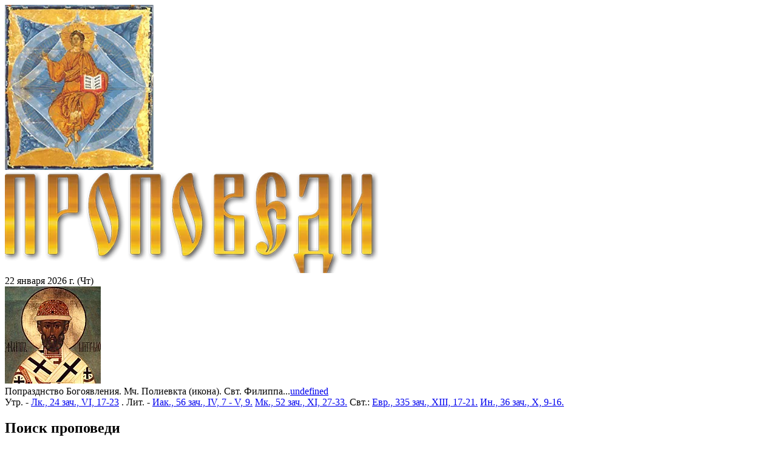

--- FILE ---
content_type: text/html; charset=UTF-8
request_url: https://xn--b1aecn0aafbh.xn--p1ai/event-category/dvunadesyatye-prazdniki/
body_size: 5534
content:
<!DOCTYPE html>
<html xml:lang="ru" lang="ru">
<head>
    <meta http-equiv="X-UA-Compatible" content="IE=edge">
    <meta name="viewport" content="width=device-width, user-scalable=no, initial-scale=1.0, maximum-scale=1.0">
    <link rel="apple-touch-icon" sizes="180x180" href="/upload/dev2fun.imagecompress/webp/apple-touch-icon.webp">
    <link rel="icon" type="image/png" sizes="32x32" href="/upload/dev2fun.imagecompress/webp/favicon-32x32.webp">
    <link rel="icon" type="image/png" sizes="16x16" href="/upload/dev2fun.imagecompress/webp/favicon-16x16.webp">
    <link rel="manifest" href="/site.webmanifest">
    <link rel="mask-icon" href="/safari-pinned-tab.svg" color="#5bbad5">
    <meta name="msapplication-TileColor" content="#2d89ef">
    <meta name="msapplication-TileImage" content="/upload/dev2fun.imagecompress/webp/mstile-144x144.webp">
    <meta name="theme-color" content="#ffffff">
    <meta name="yandex-verification" content="cc759c06ce497a4a">
    <title>Проповеди на Двунадесятые праздники</title>
    <meta http-equiv="Content-Type" content="text/html; charset=UTF-8" />
<meta name="robots" content="index, follow" />
<meta name="description" content="Проповеди на Двунадесятые праздники" />
<link href="/bitrix/cache/css/s1/propovedi/template_3fada057179cc7cfc2d9e999ab91bbf5/template_3fada057179cc7cfc2d9e999ab91bbf5_v1.css?17665204091213" type="text/css"  data-template-style="true" rel="stylesheet" />
<script>if(!window.BX)window.BX={};if(!window.BX.message)window.BX.message=function(mess){if(typeof mess==='object'){for(let i in mess) {BX.message[i]=mess[i];} return true;}};</script>
<script>(window.BX||top.BX).message({"JS_CORE_LOADING":"Загрузка...","JS_CORE_NO_DATA":"- Нет данных -","JS_CORE_WINDOW_CLOSE":"Закрыть","JS_CORE_WINDOW_EXPAND":"Развернуть","JS_CORE_WINDOW_NARROW":"Свернуть в окно","JS_CORE_WINDOW_SAVE":"Сохранить","JS_CORE_WINDOW_CANCEL":"Отменить","JS_CORE_WINDOW_CONTINUE":"Продолжить","JS_CORE_H":"ч","JS_CORE_M":"м","JS_CORE_S":"с","JSADM_AI_HIDE_EXTRA":"Скрыть лишние","JSADM_AI_ALL_NOTIF":"Показать все","JSADM_AUTH_REQ":"Требуется авторизация!","JS_CORE_WINDOW_AUTH":"Войти","JS_CORE_IMAGE_FULL":"Полный размер"});</script>

<script src="/bitrix/js/main/core/core.min.js?1756751010229643"></script>

<script>BX.Runtime.registerExtension({"name":"main.core","namespace":"BX","loaded":true});</script>
<script>BX.setJSList(["\/bitrix\/js\/main\/core\/core_ajax.js","\/bitrix\/js\/main\/core\/core_promise.js","\/bitrix\/js\/main\/polyfill\/promise\/js\/promise.js","\/bitrix\/js\/main\/loadext\/loadext.js","\/bitrix\/js\/main\/loadext\/extension.js","\/bitrix\/js\/main\/polyfill\/promise\/js\/promise.js","\/bitrix\/js\/main\/polyfill\/find\/js\/find.js","\/bitrix\/js\/main\/polyfill\/includes\/js\/includes.js","\/bitrix\/js\/main\/polyfill\/matches\/js\/matches.js","\/bitrix\/js\/ui\/polyfill\/closest\/js\/closest.js","\/bitrix\/js\/main\/polyfill\/fill\/main.polyfill.fill.js","\/bitrix\/js\/main\/polyfill\/find\/js\/find.js","\/bitrix\/js\/main\/polyfill\/matches\/js\/matches.js","\/bitrix\/js\/main\/polyfill\/core\/dist\/polyfill.bundle.js","\/bitrix\/js\/main\/core\/core.js","\/bitrix\/js\/main\/polyfill\/intersectionobserver\/js\/intersectionobserver.js","\/bitrix\/js\/main\/lazyload\/dist\/lazyload.bundle.js","\/bitrix\/js\/main\/polyfill\/core\/dist\/polyfill.bundle.js","\/bitrix\/js\/main\/parambag\/dist\/parambag.bundle.js"]);
</script>
<script>(window.BX||top.BX).message({"LANGUAGE_ID":"ru","FORMAT_DATE":"DD.MM.YYYY","FORMAT_DATETIME":"DD.MM.YYYY HH:MI:SS","COOKIE_PREFIX":"BITRIX_SM","SERVER_TZ_OFFSET":"10800","UTF_MODE":"Y","SITE_ID":"s1","SITE_DIR":"\/","USER_ID":"","SERVER_TIME":1769103174,"USER_TZ_OFFSET":0,"USER_TZ_AUTO":"Y","bitrix_sessid":"9cb414082fbb0a079bae829a9d7bc6b4"});</script>


<script>BX.setJSList(["\/local\/components\/bitrix\/search.title\/script.js"]);</script>
<script>BX.setCSSList(["\/local\/templates\/propovedi\/components\/bitrix\/breadcrumb\/breadcrumbs\/style.css"]);</script>


<script  src="/bitrix/cache/js/s1/propovedi/template_97a56bd8f967a283faa91e6beb928238/template_97a56bd8f967a283faa91e6beb928238_v1.js?176652038113372"></script>

        <!-- Yandex.Metrika counter -->
    <script type="text/javascript" data-skip-moving="true">
        (function (m, e, t, r, i, k, a) {
            m[i] = m[i] || function () {
                (m[i].a = m[i].a || []).push(arguments)
            };
            m[i].l = 1 * new Date();
            for (var j = 0; j < document.scripts.length; j++) {
                if (document.scripts[j].src === r) {
                    return;
                }
            }
            k = e.createElement(t), a = e.getElementsByTagName(t)[0], k.async = 1, k.src = r, a.parentNode.insertBefore(k, a)
        })
        (window, document, "script", "https://mc.yandex.ru/metrika/tag.js", "ym");

        ym(86576202, "init", {
            clickmap: true,
            trackLinks: true,
            accurateTrackBounce: true,
            webvisor: true
        });
    </script>
    <!-- /Yandex.Metrika counter -->
        <link href="/local/templates/propovedi/static/css/all.min.css?1704872198"
          rel="stylesheet" type="text/css"/>
    <link rel="stylesheet"
          href="/local/templates/propovedi/static/css/plyr.css?1706004553">
    <link rel="stylesheet"
          href="/local/templates/propovedi/static/css/jquery-ui.min.css?1704872198">
    <link rel="stylesheet"
          href="/local/templates/propovedi/static/css/jquery-ui.theme.min.css?1704872198">
    <link rel="stylesheet"
          href="/local/templates/propovedi/static/js/select2/css/select2.min.css?1704872198">
    <link href="/local/templates/propovedi/static/css/style.css?1751400356"
          rel="stylesheet" type="text/css"/>
    <link href="/local/templates/propovedi/static/css/addStyles.css?1751400356"
          rel="stylesheet" type="text/css"/>
    <link href="/local/templates/propovedi/static/css/custom.css?1752131327"
          rel="stylesheet" type="text/css"/>
    <script
            src="/local/templates/propovedi/static/js/jquery-3.2.1.min.js?1704872198"></script>
</head>
<body>
<!-- Yandex.Metrika counter  (noscript) -->
<noscript>
    <div><img src="https://mc.yandex.ru/watch/86576202" style="position:absolute; left:-9999px;" alt=""/></div>
</noscript>
<!-- /Yandex.Metrika counter  (noscript) -->
<div id="panel">
    </div>

<div class="wrap">
    <div class="main">
        <div class="header">
            <div class="logo">
                <div class="top-logo-img">
                    <img src="/upload/dev2fun.imagecompress/webp/local/templates/propovedi/static/img/head-img.webp" alt="logo">
                </div>
                <div class="top-logo-text">
                    <a href="/">
                        <img src="/upload/dev2fun.imagecompress/webp/local/templates/propovedi/static/img/logo2.webp" alt="logoText">
                    </a>
                </div>
            </div>

            <div class="menu clearfix">
                22 января 2026 г. (Чт)            </div>
        </div>
        <div class="cont">

            <div class="calendar">
                <div class="church-calendar">
                    <div id="saints-buffer">
                    </div>
                    <div class="today-icon">
                    </div>
                    <div class="today-text">
                        <div class="saints" id="saints">
                        </div>
                        <div class="chten">
                        </div>
                    </div>
                </div>
                <div class="search-block-desktop">
                    <div class="clearfix"></div>
                    <h2 class="sermon-search">Поиск проповеди</h2>
                        <div id="title-search">
        <form action="/poisk/index.php" class="navbar-search">
            <div class="search-widget">
                <input id="title-search-input" class="search-query search-mob"
                       placeholder="Проповедник, зачало, тема..." type="text" name="q" value="" size="40"
                       maxlength="50"
                       autocomplete="off"/>
                <button type="submit" class="submit-search"><i class="fas fa-search"></i></button>
            </div>
        </form>
    </div>
<script>
    BX.ready(function () {
        new JCTitleSearch({
            'AJAX_PAGE': '/event-category/dvunadesyatye-prazdniki/',
            'CONTAINER_ID': 'title-search',
            'INPUT_ID': 'title-search-input',
            'MIN_QUERY_LEN': 2
        });
    });
</script>
                    <div class="search-widget">
                        <a href="#"
                           class="sermons-for-date search-label center">Проповеди на дату</a>
                        <i class="sermons-for-date far fa-calendar-alt"></i>
                        <div class="datepicker hide"></div>
                    </div>
                    <h2 class="holiday-sermons">Проповеди на праздники:</h2>
                    <div class="tags">
                            <ul>
                    <li>
                <a class="tag" href="/event-category/pasha/">
                    #Пасха                </a>
            </li>
                        <li>
                <a class="tag" href="/event-category/postnaya-triod/">
                    #Постная Триодь                </a>
            </li>
                        <li>
                <a class="tag" href="/event-category/cvetnaya-triod/">
                    #Цветная Триодь                </a>
            </li>
                        <li>
                <a class="tag" href="/event-category/prazdniki-bogorodichnye/">
                    #Праздники Богородичные                </a>
            </li>
                        <li>
                <a class="tag" href="/event-category/prazdniki-gospodni/">
                    #Праздники Господни                </a>
            </li>
                        <li>
                <a class="tag" href="/event-category/dvunadesyatye-prazdniki/">
                    #Двунадесятые праздники                </a>
            </li>
                        <li>
                <a class="tag" href="/event-category/strastnaya-sedmica/">
                    #Страстная седмица                </a>
            </li>
                </ul>
    
                    </div>
                    <div class="tags tag-different">
                            <ul>
                    <li>
                <a class="tag" href="/tematika-propodevey/different/">#Проповеди на разные случаи</a>
            </li>
                        <li>
                <a class="tag" href="/tematika-propodevey/mobilizatsiya/">#Воинское служение</a>
            </li>
                </ul>
                        </div>
                    <div class="bottom-links">
                        

    <ul>

                                <li><a href="/o-proekte/">О проекте</a></li>
        
                                <li><a href="/obratnaya-svyaz/">Обратная связь</a></li>
        
        
    </ul>

                    </div>
                </div>
            </div>
            <div class="info">
                <link href="/bitrix/css/main/font-awesome.css?166083397328777" type="text/css" rel="stylesheet" />
<div class="bx-breadcrumb" itemscope itemtype="http://schema.org/BreadcrumbList">
			<div class="bx-breadcrumb-item" id="bx_breadcrumb_0" itemprop="itemListElement" itemscope itemtype="http://schema.org/ListItem">
				
				<a href="/" title="Главная" itemprop="item">
					<span itemprop="name">Главная</span>
				</a>
				<meta itemprop="position" content="1" />
			</div>
			<div class="bx-breadcrumb-item" id="bx_breadcrumb_1" itemprop="itemListElement" itemscope itemtype="http://schema.org/ListItem">
				<i class="fa fa-angle-right"></i>
				<a href="/event-category/" title="Категории событий" itemprop="item">
					<span itemprop="name">Категории событий</span>
				</a>
				<meta itemprop="position" content="2" />
			</div>
			<div class="bx-breadcrumb-item">
				<i class="fa fa-angle-right"></i>
				<span>Проповеди на Двунадесятые праздники</span>
			</div><div style="clear:both"></div></div>                    <hr>
                                        <div class="header-title">
                                                    <h1 >Проповеди на Двунадесятые праздники</h1>
                            
                                            </div>

                    







    <div class="card-flex-wrapper">
                        <div class="card-item">
                    <a href="/propovedi/rozhdestvo-presvyatoj-bogorodicy/" class="card-img-wrapper">
                        <div class="prop-td-img__wrap">
                            <img class="prop-td-img" src="/upload/dev2fun.imagecompress/webp/iblock/47c/mg58cz2ogzc2avdjrxl2oj8hbqghno04.webp" alt="Рождество Пресвятой Владычицы нашей Богородицы и Приснодевы Марии">
                        </div>
                    </a>
                    <a class="card-item-name"
                       href="/propovedi/rozhdestvo-presvyatoj-bogorodicy/">Рождество Пресвятой Владычицы нашей Богородицы и Приснодевы Марии</a>
                </div>
                                <div class="card-item">
                    <a href="/propovedi/rozhdestvo-hristovo/" class="card-img-wrapper">
                        <div class="prop-td-img__wrap">
                            <img class="prop-td-img" src="/upload/dev2fun.imagecompress/webp/iblock/07c/u3e8w64xcm47filb6nn7i3e26oh1hcs2.webp" alt="Рождество Господа Бога и Спаса нашего Иисуса Христа">
                        </div>
                    </a>
                    <a class="card-item-name"
                       href="/propovedi/rozhdestvo-hristovo/">Рождество Господа Бога и Спаса нашего Иисуса Христа</a>
                </div>
                                <div class="card-item">
                    <a href="/propovedi/kreshenie-gospodne/" class="card-img-wrapper">
                        <div class="prop-td-img__wrap">
                            <img class="prop-td-img" src="/upload/dev2fun.imagecompress/webp/iblock/d5b/jre9edewnxki1kizb9w38961fdvfo0lz.webp" alt="Святое Богоявление. Крещение Господа Бога и Спаса нашего Иисуса Христа">
                        </div>
                    </a>
                    <a class="card-item-name"
                       href="/propovedi/kreshenie-gospodne/">Святое Богоявление. Крещение Господа Бога и Спаса нашего Иисуса Христа</a>
                </div>
                                <div class="card-item">
                    <a href="/propovedi/vvedenie-vo-hram-presvyatoj-bogorodicy/" class="card-img-wrapper">
                        <div class="prop-td-img__wrap">
                            <img class="prop-td-img" src="/upload/dev2fun.imagecompress/webp/iblock/fa9/r4vhnhog9laeryvz52tofucgw3hvaaf5.webp" alt="Введение (Вход) во храм Пресвятой Владычицы нашей Богородицы и Приснодевы Марии">
                        </div>
                    </a>
                    <a class="card-item-name"
                       href="/propovedi/vvedenie-vo-hram-presvyatoj-bogorodicy/">Введение (Вход) во храм Пресвятой Владычицы нашей Богородицы и Приснодевы Марии</a>
                </div>
                                <div class="card-item">
                    <a href="/propovedi/nedelya-vaij-vhod-gospoden-v-ierusalim/" class="card-img-wrapper">
                        <div class="prop-td-img__wrap">
                            <img class="prop-td-img" src="/upload/dev2fun.imagecompress/webp/iblock/151/2fz2y31ixsc77o3qb42hpaqzepjcn3t5.webp" alt="Неделя 6-я, ваий (цветоносная, Вербное воскресенье)">
                        </div>
                    </a>
                    <a class="card-item-name"
                       href="/propovedi/nedelya-vaij-vhod-gospoden-v-ierusalim/">Неделя 6-я, ваий (цветоносная, Вербное воскресенье)</a>
                </div>
                                <div class="card-item">
                    <a href="/propovedi/voznesenie-gospodne/" class="card-img-wrapper">
                        <div class="prop-td-img__wrap">
                            <img class="prop-td-img" src="/upload/dev2fun.imagecompress/webp/iblock/865/81hov1xlfwxrooakoz3syhyt0kf5622s.webp" alt="Вознесение Господне">
                        </div>
                    </a>
                    <a class="card-item-name"
                       href="/propovedi/voznesenie-gospodne/">Вознесение Господне</a>
                </div>
                                <div class="card-item">
                    <a href="/propovedi/blagoveshenie-presvyatoj-bogorodicy/" class="card-img-wrapper">
                        <div class="prop-td-img__wrap">
                            <img class="prop-td-img" src="/upload/dev2fun.imagecompress/webp/iblock/0b6/hfsekruv21ks1yr6jmmo43fd0xka14x7.webp" alt="Благовещение Пресвятой Богородицы">
                        </div>
                    </a>
                    <a class="card-item-name"
                       href="/propovedi/blagoveshenie-presvyatoj-bogorodicy/">Благовещение Пресвятой Богородицы</a>
                </div>
                                <div class="card-item">
                    <a href="/propovedi/preobrazhenie-gospodne/" class="card-img-wrapper">
                        <div class="prop-td-img__wrap">
                            <img class="prop-td-img" src="/upload/dev2fun.imagecompress/webp/iblock/c23/kipd3xtx20oerxppsxzkbcw0kop1nu33.webp" alt="Преображение Господа Бога и Спаса нашего Иисуса Христа">
                        </div>
                    </a>
                    <a class="card-item-name"
                       href="/propovedi/preobrazhenie-gospodne/">Преображение Господа Бога и Спаса нашего Иисуса Христа</a>
                </div>
                                <div class="card-item">
                    <a href="/propovedi/uspenie-bogorodicy/" class="card-img-wrapper">
                        <div class="prop-td-img__wrap">
                            <img class="prop-td-img" src="/upload/dev2fun.imagecompress/webp/iblock/a3e/lzn9e1a9jw9j2uf3ryciui59n4yuubcu.webp" alt="Успение Пресвятой Владычицы нашей Богородицы и Приснодевы Марии">
                        </div>
                    </a>
                    <a class="card-item-name"
                       href="/propovedi/uspenie-bogorodicy/">Успение Пресвятой Владычицы нашей Богородицы и Приснодевы Марии</a>
                </div>
                                <div class="card-item">
                    <a href="/propovedi/vozdvizhenie-kresta-gospodnya/" class="card-img-wrapper">
                        <div class="prop-td-img__wrap">
                            <img class="prop-td-img" src="/upload/dev2fun.imagecompress/webp/iblock/1e9/26e8489alti5onqhpic3k92bormedx9q.webp" alt="Всемирное Воздвижение Честного и Животворящего Креста Господня">
                        </div>
                    </a>
                    <a class="card-item-name"
                       href="/propovedi/vozdvizhenie-kresta-gospodnya/">Всемирное Воздвижение Честного и Животворящего Креста Господня</a>
                </div>
                                <div class="card-item">
                    <a href="/propovedi/den-svyatoj-troicy-pyatidesyatnica/" class="card-img-wrapper">
                        <div class="prop-td-img__wrap">
                            <img class="prop-td-img" src="/upload/dev2fun.imagecompress/webp/iblock/ced/5w176vjk2f3mu13gvjxg46qhpgu69wt6.webp" alt="День Святой Троицы. Пятидесятница">
                        </div>
                    </a>
                    <a class="card-item-name"
                       href="/propovedi/den-svyatoj-troicy-pyatidesyatnica/">День Святой Троицы. Пятидесятница</a>
                </div>
                                <div class="card-item">
                    <a href="/propovedi/sretenie-gospodne/" class="card-img-wrapper">
                        <div class="prop-td-img__wrap">
                            <img class="prop-td-img" src="/upload/dev2fun.imagecompress/webp/iblock/bdf/r4akrpl7mrty3teh8oaa7d7gl0adecvr.webp" alt="Сретение Господне">
                        </div>
                    </a>
                    <a class="card-item-name"
                       href="/propovedi/sretenie-gospodne/">Сретение Господне</a>
                </div>
                    </div>
    
</div>
<div class="calendar">
    <div class="search-block-mobile">
        <div class="clearfix"></div>
        <h2 class="sermon-search">Поиск проповеди</h2>
            <div id="title-search-mob">
        <form action="/poisk/index.php" class="navbar-search">
            <div class="search-widget">
                <input id="title-search-input-mob" class="search-query search-mob"
                       placeholder="Проповедник, зачало, тема..." type="text" name="q" value="" size="40"
                       maxlength="50"
                       autocomplete="off"/>
                <button type="submit" class="submit-search"><i class="fas fa-search"></i></button>
            </div>
        </form>
    </div>
<script>
    BX.ready(function () {
        new JCTitleSearch({
            'AJAX_PAGE': '/event-category/dvunadesyatye-prazdniki/',
            'CONTAINER_ID': 'title-search-mob',
            'INPUT_ID': 'title-search-input-mob',
            'MIN_QUERY_LEN': 2
        });
    });
</script>
        <div class="search-widget">
            <a href="javascript:void(0)"
               class="sermons-for-date search-label center">Проповеди на дату</a>
            <i class="sermons-for-date far fa-calendar-alt"></i>
            <div class="datepicker hide"></div>
        </div>
        <h2 class="holiday-sermons">Проповеди на праздники:</h2>
        <div class="tags">
                <ul>
                    <li>
                <a class="tag" href="/event-category/pasha/">
                    #Пасха                </a>
            </li>
                        <li>
                <a class="tag" href="/event-category/postnaya-triod/">
                    #Постная Триодь                </a>
            </li>
                        <li>
                <a class="tag" href="/event-category/cvetnaya-triod/">
                    #Цветная Триодь                </a>
            </li>
                        <li>
                <a class="tag" href="/event-category/prazdniki-bogorodichnye/">
                    #Праздники Богородичные                </a>
            </li>
                        <li>
                <a class="tag" href="/event-category/prazdniki-gospodni/">
                    #Праздники Господни                </a>
            </li>
                        <li>
                <a class="tag" href="/event-category/dvunadesyatye-prazdniki/">
                    #Двунадесятые праздники                </a>
            </li>
                        <li>
                <a class="tag" href="/event-category/strastnaya-sedmica/">
                    #Страстная седмица                </a>
            </li>
                </ul>
    
        </div>
        <div class="tags tag-different">
                <ul>
                    <li>
                <a class="tag" href="/tematika-propodevey/different/">#Проповеди на разные случаи</a>
            </li>
                        <li>
                <a class="tag" href="/tematika-propodevey/mobilizatsiya/">#Воинское служение</a>
            </li>
                </ul>
            </div>
        <div class="bottom-links">
            

    <ul>

                                <li><a href="/o-proekte/">О проекте</a></li>
        
                                <li><a href="/obratnaya-svyaz/">Обратная связь</a></li>
        
        
    </ul>
        </div>
    </div>
</div>

</div>
</div>

<div class="footer clearfix">
    <div class="cont">
        <div class="info">
            <a href="https://obsheedelo.ru/" target="_blank">
                <img class="obsheedelo_logo" src="/upload/dev2fun.imagecompress/webp/local/templates/propovedi/static/img/od-s.webp" alt="Общее Дело">
            </a>
        </div>
    </div>
</div>

<div class="player-container hide-player" id="player-container">
    <div id="player-wrap" class="jp-audio" role="application" aria-label="media player">
        <div class="jp-close-player hide">x</div>
        <audio id="player">
            <source src="" type=""/>
        </audio>
    </div>
    <div class="jp-details">
        <div class="jp-title" aria-label="title"></div>
    </div>

</div>
<div id="toTop" class="toTop">Наверх</div>
</div>

<script
        src="/local/templates/propovedi/static/js/jquery-ui.js?1704872198"></script>
<script
        src="/local/templates/propovedi/static/js/datepicker-ru.js?1704872198"></script>
<script
        src="/local/templates/propovedi/static/js/plyr.min.js?1706004553"></script>
<script
        src="/local/templates/propovedi/static/js/readmore.min.js?1704872198"></script>
<script
        src="/local/templates/propovedi/static/js/select2/js/select2.min.js?1704872198"></script>
<script
        src="/local/templates/propovedi/static/js/base.js?1751400356"></script>
<script>
    $(function () {
        let setDateVar = "2026-01-22";
        setDatePicker(setDateVar);
    })
</script>

<script>
    BX.message({MORE: 'Подробнее'});
    let dateForCalendarDate = "0122";
    const dateForIconUrl = "20260109";
    var calendarScript = document.createElement('script');
    calendarScript.src = 'https://script.pravoslavie.ru/calendar.php?advanced=1&dayicon=1&date=' + dateForCalendarDate;
    document.head.appendChild(calendarScript);

    calendarScript.onload = function () {
        // Библиотека загружена, но ещё не инициализирована, её код пока не выполнен,
        // поэтому планируем запуск нашего кода в следующем тике.
        setTimeout(function () {
            const saintBlock = document.querySelector('#saints');
            const todayIcon = document.querySelector('.today-icon');
            const chten = document.querySelector('.chten');

            let tempVal = '';
            daysd.write = function (str) {
                tempVal = str;
            }
            print_icon();

            todayIcon.innerHTML = tempVal;

            print_chten();

            chten.innerHTML = tempVal;

            const chtenUrls = chten.querySelectorAll('a')

            if(chtenUrls.length){
                chtenUrls.forEach(el => {
                    el.target = '_blank';
                })
            }

            print_saints();

            const saintsB = document.getElementById('saints-buffer');
            saintsB.innerHTML = tempVal;

            const saintsFullText = saintsB.innerText.replace('print_saints();', '').trim().split(' ')
            const slicedSaints = saintsFullText.slice(0, 7).join(' ') + (saintsFullText.length > 7 ? '...' : '')

            saintBlock.innerHTML = `${slicedSaints}<a class="details" target="_blank" href="http://days.pravoslavie.ru/Days/${dateForIconUrl}.html">${BX.message('MORE')}</a>`;
            saintsB.innerHTML = '';

        }, 0);

    };
</script>
</body>

</html>
